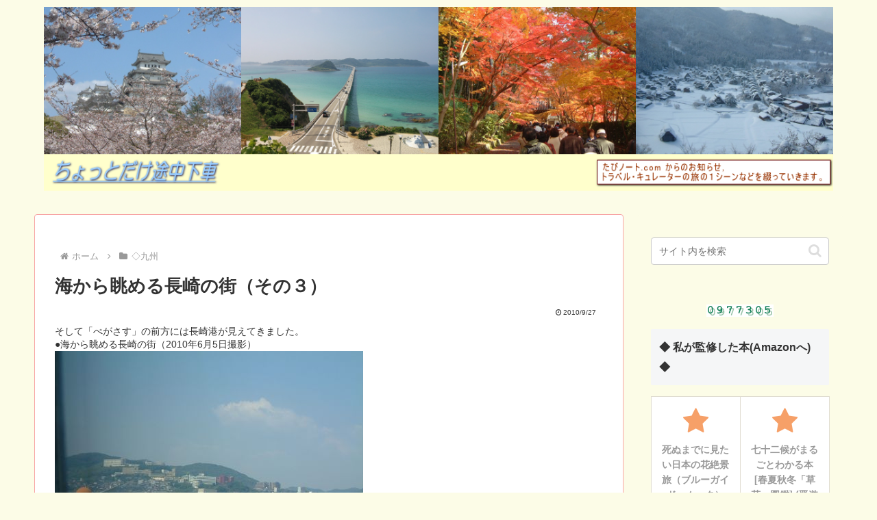

--- FILE ---
content_type: text/html; charset=utf-8
request_url: https://www.google.com/recaptcha/api2/aframe
body_size: 113
content:
<!DOCTYPE HTML><html><head><meta http-equiv="content-type" content="text/html; charset=UTF-8"></head><body><script nonce="VN4Gbb0s6wtSpu1ynA4IqA">/** Anti-fraud and anti-abuse applications only. See google.com/recaptcha */ try{var clients={'sodar':'https://pagead2.googlesyndication.com/pagead/sodar?'};window.addEventListener("message",function(a){try{if(a.source===window.parent){var b=JSON.parse(a.data);var c=clients[b['id']];if(c){var d=document.createElement('img');d.src=c+b['params']+'&rc='+(localStorage.getItem("rc::a")?sessionStorage.getItem("rc::b"):"");window.document.body.appendChild(d);sessionStorage.setItem("rc::e",parseInt(sessionStorage.getItem("rc::e")||0)+1);localStorage.setItem("rc::h",'1769230239177');}}}catch(b){}});window.parent.postMessage("_grecaptcha_ready", "*");}catch(b){}</script></body></html>